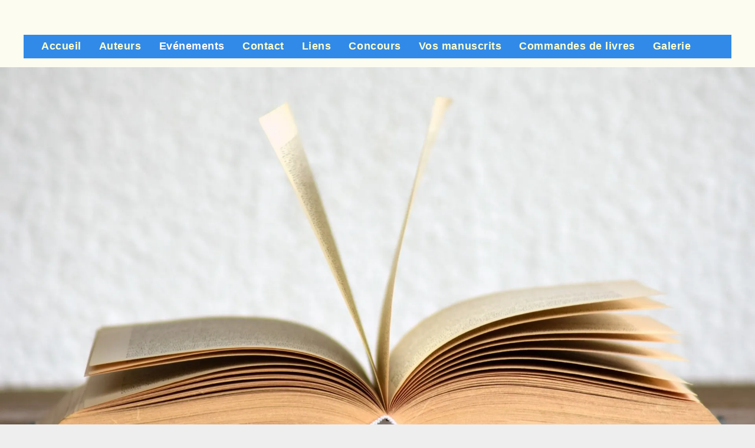

--- FILE ---
content_type: text/html;charset=utf-8
request_url: https://www.editionsdelarive.ch/ev%C3%A9nements
body_size: 16061
content:
<!doctype html >
<html xmlns="http://www.w3.org/1999/xhtml" lang="fr"
      class="">
<head>
    <meta charset="utf-8">
    




































<script type="text/javascript">
    window._currentDevice = 'desktop';
    window.Parameters = window.Parameters || {
        HomeUrl: 'https://www.editionsdelarive.ch/',
        AccountUUID: 'a1a63c7eab9e45a084018b1f9899c82f',
        SystemID: 'EU_PRODUCTION',
        SiteAlias: 'aa8918cc474241798a8a82539089004b',
        SiteType: atob('RFVEQU9ORQ=='),
        PublicationDate: 'Sun Jan 04 08:09:55 UTC 2026',
        ExternalUid: '00v6900003Wo4Rd',
        IsSiteMultilingual: false,
        InitialPostAlias: '',
        InitialPostPageUuid: '',
        InitialDynamicItem: '',
        DynamicPageInfo: {
            isDynamicPage: false,
            base64JsonRowData: 'null',
        },
        InitialPageAlias: 'evénements',
        InitialPageUuid: 'edc79534d6d8443c8c8c0ad02d93aaa7',
        InitialPageId: '32027542',
        InitialEncodedPageAlias: 'ZXbDqW5lbWVudHM=',
        InitialHeaderUuid: 'e0f2164b2dbd450e99f33e76217fc7c9',
        CurrentPageUrl: '',
        IsCurrentHomePage: false,
        AllowAjax: false,
        AfterAjaxCommand: null,
        HomeLinkText: 'Back To Home',
        UseGalleryModule: false,
        CurrentThemeName: 'Layout Theme',
        ThemeVersion: '500000',
        DefaultPageAlias: '',
        RemoveDID: true,
        WidgetStyleID: null,
        IsHeaderFixed: false,
        IsHeaderSkinny: false,
        IsBfs: true,
        StorePageAlias: 'null',
        StorePagesUrls: 'e30=',
        IsNewStore: 'false',
        StorePath: '',
        StoreId: 'null',
        StoreVersion: 0,
        StoreBaseUrl: '',
        StoreCleanUrl: true,
        StoreDisableScrolling: true,
        IsStoreSuspended: false,
        HasCustomDomain: true,
        SimpleSite: false,
        showCookieNotification: false,
        cookiesNotificationMarkup: 'null',
        translatedPageUrl: '',
        isFastMigrationSite: false,
        sidebarPosition: 'LEFT',
        currentLanguage: 'fr',
        currentLocale: 'fr',
        NavItems: '{}',
        errors: {
            general: 'There was an error connecting to the page.<br/> Make sure you are not offline.',
            password: 'Incorrect name/password combination',
            tryAgain: 'Try again'
        },
        NavigationAreaParams: {
            ShowBackToHomeOnInnerPages: true,
            NavbarSize: 4,
            NavbarLiveHomePage: 'https://www.editionsdelarive.ch/',
            BlockContainerSelector: '.dmBody',
            NavbarSelector: '#dmNav:has(a)',
            SubNavbarSelector: '#subnav_main'
        },
        hasCustomCode: true,
        planID: '1741',
        customTemplateId: 'null',
        siteTemplateId: 'null',
        productId: 'DM_DIRECT',
        disableTracking: false,
        pageType: 'FROM_SCRATCH',
        isRuntimeServer: true,
        isInEditor: false,
        hasNativeStore: false,
        defaultLang: 'fr',
        hamburgerMigration: null,
        isFlexSite: false
    };

    window.Parameters.LayoutID = {};
    window.Parameters.LayoutID[window._currentDevice] = 6;
    window.Parameters.LayoutVariationID = {};
    window.Parameters.LayoutVariationID[window._currentDevice] = 5;
</script>





















<!-- Injecting site-wide to the head -->




<!-- End Injecting site-wide to the head -->

<!-- Inject secured cdn script -->


<!-- ========= Meta Tags ========= -->
<!-- PWA settings -->
<script>
    function toHash(str) {
        var hash = 5381, i = str.length;
        while (i) {
            hash = hash * 33 ^ str.charCodeAt(--i)
        }
        return hash >>> 0
    }
</script>
<script>
    (function (global) {
    //const cacheKey = global.cacheKey;
    const isOffline = 'onLine' in navigator && navigator.onLine === false;
    const hasServiceWorkerSupport = 'serviceWorker' in navigator;
    if (isOffline) {
        console.log('offline mode');
    }
    if (!hasServiceWorkerSupport) {
        console.log('service worker is not supported');
    }
    if (hasServiceWorkerSupport && !isOffline) {
        window.addEventListener('load', function () {
            const serviceWorkerPath = '/runtime-service-worker.js?v=3';
            navigator.serviceWorker
                .register(serviceWorkerPath, { scope: './' })
                .then(
                    function (registration) {
                        // Registration was successful
                        console.log(
                            'ServiceWorker registration successful with scope: ',
                            registration.scope
                        );
                    },
                    function (err) {
                        // registration failed :(
                        console.log('ServiceWorker registration failed: ', err);
                    }
                )
                .catch(function (err) {
                    console.log(err);
                });
        });

        // helper function to refresh the page
        var refreshPage = (function () {
            var refreshing;
            return function () {
                if (refreshing) return;
                // prevent multiple refreshes
                var refreshkey = 'refreshed' + location.href;
                var prevRefresh = localStorage.getItem(refreshkey);
                if (prevRefresh) {
                    localStorage.removeItem(refreshkey);
                    if (Date.now() - prevRefresh < 30000) {
                        return; // dont go into a refresh loop
                    }
                }
                refreshing = true;
                localStorage.setItem(refreshkey, Date.now());
                console.log('refereshing page');
                window.location.reload();
            };
        })();

        function messageServiceWorker(data) {
            return new Promise(function (resolve, reject) {
                if (navigator.serviceWorker.controller) {
                    var worker = navigator.serviceWorker.controller;
                    var messageChannel = new MessageChannel();
                    messageChannel.port1.onmessage = replyHandler;
                    worker.postMessage(data, [messageChannel.port2]);
                    function replyHandler(event) {
                        resolve(event.data);
                    }
                } else {
                    resolve();
                }
            });
        }
    }
})(window);
</script>
<!-- Add manifest -->
<link rel="manifest" href="/manifest.json">
<!-- Tell the browser it's a PWA -->
<meta name="mobile-web-app-capable" content="yes">
<!-- Tell iOS it's a PWA -->
<meta name="apple-mobile-web-app-capable" content="yes">
<!-- End PWA settings -->



<link rel="canonical" href="http://www.editionsdelarive.ch/evénements">

<meta id="view" name="viewport" content="initial-scale=1, minimum-scale=1, maximum-scale=5, viewport-fit=cover">
<meta name="apple-mobile-web-app-capable" content="yes">

<!--Add favorites icons-->

<link rel="apple-touch-icon"
      href="https://de.cdn-website.com/aa8918cc474241798a8a82539089004b/dms3rep/multi/fav+%284%29.png"/>

<link rel="icon" type="image/x-icon" href="https://de.cdn-website.com/aa8918cc474241798a8a82539089004b/site_favicon_16_1724745175129.ico"/>

<!-- End favorite icons -->
<link rel="preconnect" href="https://le-de.cdn-website.com/"/>



<!-- render the required CSS and JS in the head section -->
<script id='d-js-dmapi'>
    window.SystemID = 'EU_PRODUCTION';

    if (!window.dmAPI) {
        window.dmAPI = {
            registerExternalRuntimeComponent: function () {
            },
            getCurrentDeviceType: function () {
                return window._currentDevice;
            },
            runOnReady: (ns, fn) => {
                const safeFn = dmAPI.toSafeFn(fn);
                ns = ns || 'global_' + Math.random().toString(36).slice(2, 11);
                const eventName = 'afterAjax.' + ns;

                if (document.readyState === 'complete') {
                    $.DM.events.off(eventName).on(eventName, safeFn);
                    setTimeout(function () {
                        safeFn({
                            isAjax: false,
                        });
                    }, 0);
                } else {
                    window?.waitForDeferred?.('dmAjax', () => {
                        $.DM.events.off(eventName).on(eventName, safeFn);
                        safeFn({
                            isAjax: false,
                        });
                    });
                }
            },
            toSafeFn: (fn) => {
                if (fn?.safe) {
                    return fn;
                }
                const safeFn = function (...args) {
                    try {
                        return fn?.apply(null, args);
                    } catch (e) {
                        console.log('function failed ' + e.message);
                    }
                };
                safeFn.safe = true;
                return safeFn;
            }
        };
    }

    if (!window.requestIdleCallback) {
        window.requestIdleCallback = function (fn) {
            setTimeout(fn, 0);
        }
    }
</script>

<!-- loadCSS function header.jsp-->






<script id="d-js-load-css">
/**
 * There are a few <link> tags with CSS resource in them that are preloaded in the page
 * in each of those there is a "onload" handler which invokes the loadCSS callback
 * defined here.
 * We are monitoring 3 main CSS files - the runtime, the global and the page.
 * When each load we check to see if we can append them all in a batch. If threre
 * is no page css (which may happen on inner pages) then we do not wait for it
 */
(function () {
  let cssLinks = {};
  function loadCssLink(link) {
    link.onload = null;
    link.rel = "stylesheet";
    link.type = "text/css";
  }
  
    function checkCss() {
      const pageCssLink = document.querySelector("[id*='CssLink']");
      const widgetCssLink = document.querySelector("[id*='widgetCSS']");

        if (cssLinks && cssLinks.runtime && cssLinks.global && (!pageCssLink || cssLinks.page) && (!widgetCssLink || cssLinks.widget)) {
            const storedRuntimeCssLink = cssLinks.runtime;
            const storedPageCssLink = cssLinks.page;
            const storedGlobalCssLink = cssLinks.global;
            const storedWidgetCssLink = cssLinks.widget;

            storedGlobalCssLink.disabled = true;
            loadCssLink(storedGlobalCssLink);

            if (storedPageCssLink) {
                storedPageCssLink.disabled = true;
                loadCssLink(storedPageCssLink);
            }

            if(storedWidgetCssLink) {
                storedWidgetCssLink.disabled = true;
                loadCssLink(storedWidgetCssLink);
            }

            storedRuntimeCssLink.disabled = true;
            loadCssLink(storedRuntimeCssLink);

            requestAnimationFrame(() => {
                setTimeout(() => {
                    storedRuntimeCssLink.disabled = false;
                    storedGlobalCssLink.disabled = false;
                    if (storedPageCssLink) {
                      storedPageCssLink.disabled = false;
                    }
                    if (storedWidgetCssLink) {
                      storedWidgetCssLink.disabled = false;
                    }
                    // (SUP-4179) Clear the accumulated cssLinks only when we're
                    // sure that the document has finished loading and the document 
                    // has been parsed.
                    if(document.readyState === 'interactive') {
                      cssLinks = null;
                    }
                }, 0);
            });
        }
    }
  

  function loadCSS(link) {
    try {
      var urlParams = new URLSearchParams(window.location.search);
      var noCSS = !!urlParams.get("nocss");
      var cssTimeout = urlParams.get("cssTimeout") || 0;

      if (noCSS) {
        return;
      }
      if (link.href && link.href.includes("d-css-runtime")) {
        cssLinks.runtime = link;
        checkCss();
      } else if (link.id === "siteGlobalCss") {
        cssLinks.global = link;
        checkCss();
      } 
      
      else if (link.id && link.id.includes("CssLink")) {
        cssLinks.page = link;
        checkCss();
      } else if (link.id && link.id.includes("widgetCSS")) {
        cssLinks.widget = link;
        checkCss();
      }
      
      else {
        requestIdleCallback(function () {
          window.setTimeout(function () {
            loadCssLink(link);
          }, parseInt(cssTimeout, 10));
        });
      }
    } catch (e) {
      throw e
    }
  }
  window.loadCSS = window.loadCSS || loadCSS;
})();
</script>



<script data-role="deferred-init" type="text/javascript">
    /* usage: window.getDeferred(<deferred name>).resolve() or window.getDeferred(<deferred name>).promise.then(...)*/
    function Def() {
        this.promise = new Promise((function (a, b) {
            this.resolve = a, this.reject = b
        }).bind(this))
    }

    const defs = {};
    window.getDeferred = function (a) {
        return null == defs[a] && (defs[a] = new Def), defs[a]
    }
    window.waitForDeferred = function (b, a, c) {
        let d = window?.getDeferred?.(b);
        d
            ? d.promise.then(a)
            : c && ["complete", "interactive"].includes(document.readyState)
                ? setTimeout(a, 1)
                : c
                    ? document.addEventListener("DOMContentLoaded", a)
                    : console.error(`Deferred  does not exist`);
    };
</script>
<style id="forceCssIncludes">
    /* This file is auto-generated from a `scss` file with the same name */

.videobgwrapper{overflow:hidden;position:absolute;z-index:0;width:100%;height:100%;top:0;left:0;pointer-events:none;border-radius:inherit}.videobgframe{position:absolute;width:101%;height:100%;top:50%;left:50%;transform:translateY(-50%) translateX(-50%);object-fit:fill}#dm video.videobgframe{margin:0}@media (max-width:767px){.dmRoot .dmPhotoGallery.newPhotoGallery:not(.photo-gallery-done){min-height:80vh}}@media (min-width:1025px){.dmRoot .dmPhotoGallery.newPhotoGallery:not(.photo-gallery-done){min-height:45vh}}@media (min-width:768px) and (max-width:1024px){.responsiveTablet .dmPhotoGallery.newPhotoGallery:not(.photo-gallery-done){min-height:45vh}}#dm [data-show-on-page-only]{display:none!important}#dmRoot div.stickyHeaderFix div.site_content{margin-top:0!important}#dmRoot div.stickyHeaderFix div.hamburger-header-container{position:relative}
    

</style>
<style id="cssVariables" type="text/css">
    :root {
  --color_1: rgba(252, 252, 241, 1);
  --color_2: rgba(6, 56, 107, 1);
  --color_3: rgba(17, 17, 17, 1);
  --color_4: rgba(35, 35, 35, 1);
  --color_5: rgba(255, 255, 254, 1);
  --color_6: rgba(255, 255, 204, 1);
  --color_7: rgba(255, 255, 255, 1);
  --color_8: rgba(231, 254, 246, 1);
}
</style>























<!-- Google Fonts Include -->













<!-- loadCSS function fonts.jsp-->



<link type="text/css" rel="stylesheet" href="https://de.cdn-website.com/fonts/css2?family=Figtree:wght@300..900&family=Muli:wght@200;300;400;600;700;800;900&family=Roboto:wght@100;300;400;500;700;900&family=Lato:wght@100;300;400;700;900&family=Oswald:wght@200..700&family=Source+Sans+Pro:wght@200;300;400;600;700;900&amp;subset=latin-ext&amp;display=swap"  />





<!-- RT CSS Include d-css-runtime-desktop-one-package-structured-global-->
<link rel="stylesheet" type="text/css" href="https://static.cdn-website.com/mnlt/production/6102/_dm/s/rt/dist/css/d-css-runtime-desktop-one-package-structured-global.min.css" />

<!-- End of RT CSS Include -->

<link type="text/css" rel="stylesheet" href="https://de.cdn-website.com/WIDGET_CSS/1c62d559e4ffb4e9f7f1f0bfd08e4553.css" id="widgetCSS" />

<!-- Support `img` size attributes -->
<style>img[width][height] {
  height: auto;
}</style>

<!-- Support showing sticky element on page only -->
<style>
  body[data-page-alias="evénements"] #dm [data-show-on-page-only="evénements"] {
    display: block !important;
  }
</style>

<!-- This is populated in Ajax navigation -->
<style id="pageAdditionalWidgetsCss" type="text/css">
</style>




<!-- Site CSS -->
<link type="text/css" rel="stylesheet" href="https://de.cdn-website.com/aa8918cc474241798a8a82539089004b/files/aa8918cc474241798a8a82539089004b_1.min.css?v=142" id="siteGlobalCss" />



<style id="customWidgetStyle" type="text/css">
    
</style>
<style id="innerPagesStyle" type="text/css">
    
</style>


<style
        id="additionalGlobalCss" type="text/css"
>
</style>

<style id="pagestyle" type="text/css">
    *#dm *.dmBody a.span.textonly { color:var(--color_3) !important; }

*#dm *.dmBody div.dmform-error { font-style:normal !important; }

*#dm *.dmBody div.dmforminput textarea { font-style:italic !important; }

*#dm *.dmBody div.dmforminput *.fileUploadLink { font-style:italic !important; }

*#dm *.dmBody div.checkboxwrapper span { font-style:italic !important; }

*#dm *.dmBody div.radiowrapper span { font-style:italic !important; }

*#dm *.dmBody nav.u_1112353738 { color:white !important; }

*#dm *.dmBody div.u_1790579135 {
  background-repeat:no-repeat !important;
  background-image:url(https://le-de.cdn-website.com/md/pexels/dms3rep/multi/opt/pexels-photo-415071-2880w.jpeg) !important;
  background-size:cover !important;
}

</style>

<style id="pagestyleDevice" type="text/css">
    *#dm *.d-page-1716942098 DIV.dmInner
{
	background-repeat:no-repeat !important;
	background-size:cover !important;
	background-attachment:fixed !important;
	background-position:50% 50% !important;
}
*#dm *.d-page-1716942098 DIV#dmSlideRightNavRight
{
	background-repeat:no-repeat !important;
	background-image:none !important;
	background-size:cover !important;
	background-attachment:fixed !important;
	background-position:50% 50% !important;
}
*#dm *.dmBody div.u_1790579135
{
	background-position:50% 100% !important;
	margin-left:0px !important;
	padding-top:300px !important;
	padding-left:40px !important;
	padding-bottom:300px !important;
	margin-top:0px !important;
	margin-bottom:0px !important;
	margin-right:0px !important;
	padding-right:40px !important;
	width:auto !important;
}
*#dm *.dmBody div.u_1577531589
{
	float:none !important;
	top:0px !important;
	left:0 !important;
	width:calc(100% - 0px) !important;
	position:relative !important;
	height:auto !important;
	padding-top:2px !important;
	padding-left:0px !important;
	padding-bottom:2px !important;
	min-height:auto !important;
	margin-right:auto !important;
	margin-left:auto !important;
	max-width:100% !important;
	margin-top:16px !important;
	margin-bottom:8px !important;
	padding-right:0px !important;
	min-width:25px !important;
}
*#dm *.dmBody div.u_1559640298
{
	float:none !important;
	top:0px !important;
	left:0 !important;
	width:calc(100% - 0px) !important;
	position:relative !important;
	height:auto !important;
	padding-top:2px !important;
	padding-left:0px !important;
	padding-bottom:2px !important;
	min-height:auto !important;
	margin-right:auto !important;
	margin-left:auto !important;
	max-width:100% !important;
	margin-top:15px !important;
	margin-bottom:8px !important;
	padding-right:0px !important;
	min-width:25px !important;
}
*#dm *.dmBody div.u_1523418581
{
	float:none !important;
	top:0px !important;
	left:0 !important;
	width:calc(100% - 0px) !important;
	position:relative !important;
	height:auto !important;
	padding-top:2px !important;
	padding-left:0px !important;
	padding-bottom:2px !important;
	min-height:auto !important;
	margin-right:auto !important;
	margin-left:auto !important;
	max-width:100% !important;
	margin-top:16px !important;
	margin-bottom:8px !important;
	padding-right:0px !important;
	min-width:25px !important;
}
*#dm *.dmBody div.u_1800424313
{
	float:none !important;
	top:0px !important;
	left:0 !important;
	width:calc(100% - 0px) !important;
	position:relative !important;
	height:auto !important;
	padding-top:2px !important;
	padding-left:0px !important;
	padding-bottom:2px !important;
	min-height:auto !important;
	margin-right:auto !important;
	margin-left:auto !important;
	max-width:100% !important;
	margin-top:16px !important;
	margin-bottom:8px !important;
	padding-right:0px !important;
	min-width:25px !important;
}
*#dm *.dmBody div.u_1631756107
{
	float:none !important;
	top:0px !important;
	left:0 !important;
	width:calc(100% - 0px) !important;
	position:relative !important;
	height:auto !important;
	padding-top:2px !important;
	padding-left:0px !important;
	padding-bottom:2px !important;
	min-height:auto !important;
	margin-right:auto !important;
	margin-left:auto !important;
	max-width:100% !important;
	margin-top:14px !important;
	margin-bottom:8px !important;
	padding-right:0px !important;
	min-width:25px !important;
}
*#dm *.dmBody div.u_1039989484
{
	float:none !important;
	top:0px !important;
	left:0 !important;
	width:100% !important;
	position:relative !important;
	height:auto !important;
	padding-top:2px !important;
	padding-left:0px !important;
	padding-bottom:2px !important;
	min-height:auto !important;
	margin-right:auto !important;
	margin-left:auto !important;
	max-width:100% !important;
	margin-top:0 !important;
	margin-bottom:0 !important;
	padding-right:0px !important;
	min-width:0 !important;
}
*#dm *.dmBody div.u_1467051407
{
	float:none !important;
	top:0px !important;
	left:0 !important;
	width:100% !important;
	position:relative !important;
	height:auto !important;
	padding-top:2px !important;
	padding-left:0px !important;
	padding-bottom:2px !important;
	min-height:auto !important;
	margin-right:auto !important;
	margin-left:auto !important;
	max-width:100% !important;
	margin-top:0 !important;
	margin-bottom:0 !important;
	padding-right:0px !important;
	min-width:0 !important;
}
*#dm *.dmBody div.u_1083308407
{
	float:none !important;
	top:0px !important;
	left:0 !important;
	width:100% !important;
	position:relative !important;
	height:auto !important;
	padding-top:2px !important;
	padding-left:0px !important;
	padding-bottom:2px !important;
	min-height:auto !important;
	margin-right:auto !important;
	margin-left:auto !important;
	max-width:100% !important;
	margin-top:0 !important;
	margin-bottom:0 !important;
	padding-right:0px !important;
	min-width:0 !important;
}

</style>

<!-- Flex Sections CSS -->







<style id="globalFontSizeStyle" type="text/css">
    .font-size-30, .size-30, .size-30 > font { font-size: 30px !important; }.font-size-14, .size-14, .size-14 > font { font-size: 14px !important; }
</style>
<style id="pageFontSizeStyle" type="text/css">
</style>




<style id="hideAnimFix">
  .dmDesktopBody:not(.editGrid) [data-anim-desktop]:not([data-anim-desktop='none']), .dmDesktopBody:not(.editGrid) [data-anim-extended] {
    visibility: hidden;
  }

  .dmDesktopBody:not(.editGrid) .dmNewParagraph[data-anim-desktop]:not([data-anim-desktop='none']), .dmDesktopBody:not(.editGrid) .dmNewParagraph[data-anim-extended] {
    visibility: hidden !important;
  }


  #dmRoot:not(.editGrid) .flex-element [data-anim-extended] {
    visibility: hidden;
  }

</style>




<style id="fontFallbacks">
    @font-face {
  font-family: "Figtree Fallback";
  src: local('Arial');
  ascent-override: 93.6018%;
  descent-override: 24.632%;
  size-adjust: 101.4938%;
  line-gap-override: 0%;
 }@font-face {
  font-family: "Roboto Fallback";
  src: local('Arial');
  ascent-override: 92.6709%;
  descent-override: 24.3871%;
  size-adjust: 100.1106%;
  line-gap-override: 0%;
 }@font-face {
  font-family: "Lato Fallback";
  src: local('Arial');
  ascent-override: 101.3181%;
  descent-override: 21.865%;
  size-adjust: 97.4159%;
  line-gap-override: 0%;
 }@font-face {
  font-family: "Helvetica Fallback";
  src: local('Arial');
  ascent-override: 77.002%;
  descent-override: 22.998%;
  line-gap-override: 0%;
 }@font-face {
  font-family: "Arial Fallback";
  src: local('Arial');
  line-gap-override: 0%;
 }@font-face {
  font-family: "Oswald Fallback";
  src: local('Arial');
  ascent-override: 145.0682%;
  descent-override: 35.1423%;
  size-adjust: 82.2372%;
  line-gap-override: 0%;
 }
</style>


<!-- End render the required css and JS in the head section -->








<meta property="og:type" content="website">
<meta property="og:url" content="http://www.editionsdelarive.ch/evénements">

  <title>
    Evénements - éditions de la rive
  </title>

  <meta name="siteType" value="{{AdDirectionProductName}}"/>

  <meta name="twitter:card" content="summary"/>
  <meta name="twitter:title" content="Evénements - éditions de la rive"/>
  <meta property="og:title" content="Evénements - éditions de la rive"/>




<!-- SYS- RVVfUFJPRFVDVElPTg== -->
</head>





















<body id="dmRoot" data-page-alias="evénements"  class="dmRoot dmDesktopBody fix-mobile-scrolling addCanvasBorder dmResellerSite dmLargeBody responsiveTablet "
      style="padding:0;margin:0;"
      
    >
















<!-- ========= Site Content ========= -->
<div id="dm" class='dmwr'>
    
    <div class="dm_wrapper standard-var5 widgetStyle-3 standard">
         <div dmwrapped="true" id="1901957768" class="dm-home-page" themewaschanged="true" desktop-global-classes="" tablet-global-classes="" mobile-global-classes=""> <div dmtemplateid="Hamburger" data-responsive-name="ResponsiveDesktopTopTabletHamburger" class="runtime-module-container dm-bfs dm-layout-sec hasAnimations rows-1200 hide-back-to-top hamburger-reverse dmPageBody d-page-1716942098 inputs-css-clean dmFreeHeader" id="dm-outer-wrapper" data-page-class="1716942098" data-soch="true" data-background-parallax-selector=".dmHomeSection1, .dmSectionParallex"> <div id="dmStyle_outerContainer" class="dmOuter"> <div id="dmStyle_innerContainer" class="dmInner"> <div class="dmLayoutWrapper standard-var dmStandardDesktop"> <div id="site_content"> <div class="p_hfcontainer showOnMedium"> <div id="hamburger-drawer" class="hamburger-drawer layout-drawer" layout="e9d510f4eb904e939c2be8efaf777e6e===header" data-origin="side-reverse"> <div class="u_1871976635 dmRespRow" style="text-align: center;" id="1871976635"> <div class="dmRespColsWrapper" id="1382824429"> <div class="u_1123735330 dmRespCol small-12 medium-12 large-12 empty-column" id="1123735330"></div> 
</div> 
</div> 
 <div class="u_1316612121 dmRespRow middleDrawerRow" style="text-align: center;" id="1316612121"> <div class="dmRespColsWrapper" id="1433033631"> <div class="dmRespCol small-12 u_1809648640 medium-12 large-12" id="1809648640"> <nav class="u_1223824864 effect-text-color unifiednav_vertical main-navigation unifiednav dmLinksMenu" role="navigation" layout-main="vertical_nav_layout_1" layout-sub="" data-show-vertical-sub-items="HOVER" id="1223824864" dmle_extension="onelinksmenu" data-element-type="onelinksmenu" alt="" data-nav-structure="VERTICAL" wr="true" icon="true" surround="true" adwords="" navigation-id="unifiedNav"> <ul role="menubar" class="unifiednav__container  " data-auto="navigation-pages"> <li role="menuitem" class=" unifiednav__item-wrap " data-auto="more-pages" data-depth="0"> <a href="/" class="unifiednav__item  dmUDNavigationItem_010101588007  " target="" data-target-page-alias=""> <span class="nav-item-text " data-link-text="Accueil" data-auto="page-text-style">Accueil<span class="icon icon-angle-down"></span> 
</span> 
</a> 
</li> 
 <li role="menuitem" class=" unifiednav__item-wrap " data-auto="more-pages" data-depth="0"> <a href="/auteurs" class="unifiednav__item  dmUDNavigationItem_010101249370  " target="" data-target-page-alias=""> <span class="nav-item-text " data-link-text="Auteurs" data-auto="page-text-style">Auteurs<span class="icon icon-angle-down"></span> 
</span> 
</a> 
</li> 
 <li role="menuitem" class=" unifiednav__item-wrap " data-auto="more-pages" data-depth="0"> <a href="/evénements" class="unifiednav__item  dmNavItemSelected  dmUDNavigationItem_010101729481  " target="" data-target-page-alias="" aria-current="page" data-auto="selected-page"> <span class="nav-item-text " data-link-text="Evénements" data-auto="page-text-style">Ev&eacute;nements<span class="icon icon-angle-down"></span> 
</span> 
</a> 
</li> 
 <li role="menuitem" class=" unifiednav__item-wrap " data-auto="more-pages" data-depth="0"> <a href="/contact" class="unifiednav__item  dmUDNavigationItem_010101829005  " target="" data-target-page-alias=""> <span class="nav-item-text " data-link-text="Contact" data-auto="page-text-style">Contact<span class="icon icon-angle-down"></span> 
</span> 
</a> 
</li> 
 <li role="menuitem" class=" unifiednav__item-wrap " data-auto="more-pages" data-depth="0"> <a href="/liens" class="unifiednav__item  dmUDNavigationItem_010101815394  " target="" data-target-page-alias=""> <span class="nav-item-text " data-link-text="Liens" data-auto="page-text-style">Liens<span class="icon icon-angle-down"></span> 
</span> 
</a> 
</li> 
 <li role="menuitem" class=" unifiednav__item-wrap " data-auto="more-pages" data-depth="0"> <a href="/concours" class="unifiednav__item  dmUDNavigationItem_010101924693  " target="" data-target-page-alias=""> <span class="nav-item-text " data-link-text="Concours" data-auto="page-text-style">Concours<span class="icon icon-angle-down"></span> 
</span> 
</a> 
</li> 
 <li role="menuitem" class=" unifiednav__item-wrap " data-auto="more-pages" data-depth="0"> <a href="/vos-manuscrits" class="unifiednav__item  dmUDNavigationItem_010101933947  " target="" data-target-page-alias=""> <span class="nav-item-text " data-link-text="Vos manuscrits" data-auto="page-text-style">Vos manuscrits<span class="icon icon-angle-down"></span> 
</span> 
</a> 
</li> 
 <li role="menuitem" class=" unifiednav__item-wrap " data-auto="more-pages" data-depth="0"> <a href="/commandes-de-livres" class="unifiednav__item  dmUDNavigationItem_010101732264  " target="" data-target-page-alias=""> <span class="nav-item-text " data-link-text="Commandes de livres" data-auto="page-text-style">Commandes de livres<span class="icon icon-angle-down"></span> 
</span> 
</a> 
</li> 
 <li role="menuitem" class=" unifiednav__item-wrap " data-auto="more-pages" data-depth="0"> <a href="/galerie" class="unifiednav__item  dmUDNavigationItem_010101628560  " target="" data-target-page-alias=""> <span class="nav-item-text " data-link-text="Galerie" data-auto="page-text-style">Galerie<span class="icon icon-angle-down"></span> 
</span> 
</a> 
</li> 
</ul> 
</nav> 
</div> 
</div> 
</div> 
 <div class="dmRespRow u_1765910395" style="text-align: center;" id="1765910395"> <div class="dmRespColsWrapper" id="1696753250"> <div class="u_1871850021 dmRespCol small-12 medium-12 large-12" id="1871850021"> <div data-element-type="spacer" class="dmSpacer u_1952274473" id="1952274473"></div> 
</div> 
</div> 
</div> 
</div> 
 <div class="layout-drawer-overlay" id="layout-drawer-overlay"></div> 
</div> 
 <div class="site_content"> <div id="hamburger-header-container" class="showOnMedium hamburger-header-container p_hfcontainer"> <div id="hamburger-header" class="hamburger-header p_hfcontainer" layout="44dc38f951e9489490b055748e10ba9f===header"> <div class="u_1976198127 dmRespRow fullBleedChanged fullBleedMode" style="text-align: center;" id="1976198127"> <div class="dmRespColsWrapper" id="1668147588"> <div class="dmRespCol small-12 u_1570152601 medium-12 large-12 content-removed" id="1570152601"> <div class="u_1805691610 dmNewParagraph" data-element-type="paragraph" data-version="5" id="1805691610"><p class="m-size-24 size-30"><a href="/" runtime_url="/" type="page" class="font-size-30 m-font-size-24" style="display: initial; font-weight: bold; text-decoration: none;">Concours Polar de la Rive</a></p><p class="m-size-24 size-30"><a href="/" runtime_url="/" type="page" class="m-font-size-24 font-size-30" style="display: initial; font-weight: bold; color: rgb(51, 138, 231); text-decoration: none;">R&egrave;glement sous &quot;Concours&quot;</a></p></div> 
</div> 
</div> 
</div> 
</div> 
</div> 
 <button class="showOnMedium layout-drawer-hamburger hamburger-on-header" id="layout-drawer-hamburger" aria-label="menu" aria-controls="hamburger-drawer" aria-expanded="false"> <span class="hamburger__slice"></span> 
 <span class="hamburger__slice"></span> 
 <span class="hamburger__slice"></span> 
</button> 
 <div class="dmHeaderContainer fHeader d-header-wrapper showOnLarge"> <div id="hcontainer" class="u_hcontainer dmHeader p_hfcontainer" freeheader="true" headerlayout="b58ba5b5703b4cd7b5f5f7951565dc87===horizontal-layout-2" layout="78f5c343822e4eb3aac27f4ad5d13812===header"> <div dm:templateorder="85" class="dmHeaderResp dmHeaderStack noSwitch" id="1709005236"> <div class="dmRespRow u_1705268417 fullBleedChanged fullBleedMode" id="1705268417"> <div class="dmRespColsWrapper" id="1499021129"> <div class="u_1721326023 dmRespCol small-12 medium-12 large-12" id="1721326023"> <nav class="u_1828472656 effect-text-color main-navigation unifiednav dmLinksMenu" role="navigation" layout-main="horizontal_nav_layout_2" layout-sub="submenu_horizontal_2" data-show-vertical-sub-items="HOVER" id="1828472656" dmle_extension="onelinksmenu" data-element-type="onelinksmenu" data-logo-src="" alt="" data-nav-structure="HORIZONTAL" wr="true" icon="true" surround="true" adwords="" navigation-id="unifiedNav"> <ul role="menubar" class="unifiednav__container  " data-auto="navigation-pages"> <li role="menuitem" class=" unifiednav__item-wrap " data-auto="more-pages" data-depth="0"> <a href="/" class="unifiednav__item  dmUDNavigationItem_010101588007  " target="" data-target-page-alias=""> <span class="nav-item-text " data-link-text="Accueil" data-auto="page-text-style">Accueil<span class="icon icon-angle-down"></span> 
</span> 
</a> 
</li> 
 <li role="menuitem" class=" unifiednav__item-wrap " data-auto="more-pages" data-depth="0"> <a href="/auteurs" class="unifiednav__item  dmUDNavigationItem_010101249370  " target="" data-target-page-alias=""> <span class="nav-item-text " data-link-text="Auteurs" data-auto="page-text-style">Auteurs<span class="icon icon-angle-down"></span> 
</span> 
</a> 
</li> 
 <li role="menuitem" class=" unifiednav__item-wrap " data-auto="more-pages" data-depth="0"> <a href="/evénements" class="unifiednav__item  dmNavItemSelected  dmUDNavigationItem_010101729481  " target="" data-target-page-alias="" aria-current="page" data-auto="selected-page"> <span class="nav-item-text " data-link-text="Evénements" data-auto="page-text-style">Ev&eacute;nements<span class="icon icon-angle-down"></span> 
</span> 
</a> 
</li> 
 <li role="menuitem" class=" unifiednav__item-wrap " data-auto="more-pages" data-depth="0"> <a href="/contact" class="unifiednav__item  dmUDNavigationItem_010101829005  " target="" data-target-page-alias=""> <span class="nav-item-text " data-link-text="Contact" data-auto="page-text-style">Contact<span class="icon icon-angle-down"></span> 
</span> 
</a> 
</li> 
 <li role="menuitem" class=" unifiednav__item-wrap " data-auto="more-pages" data-depth="0"> <a href="/liens" class="unifiednav__item  dmUDNavigationItem_010101815394  " target="" data-target-page-alias=""> <span class="nav-item-text " data-link-text="Liens" data-auto="page-text-style">Liens<span class="icon icon-angle-down"></span> 
</span> 
</a> 
</li> 
 <li role="menuitem" class=" unifiednav__item-wrap " data-auto="more-pages" data-depth="0"> <a href="/concours" class="unifiednav__item  dmUDNavigationItem_010101924693  " target="" data-target-page-alias=""> <span class="nav-item-text " data-link-text="Concours" data-auto="page-text-style">Concours<span class="icon icon-angle-down"></span> 
</span> 
</a> 
</li> 
 <li role="menuitem" class=" unifiednav__item-wrap " data-auto="more-pages" data-depth="0"> <a href="/vos-manuscrits" class="unifiednav__item  dmUDNavigationItem_010101933947  " target="" data-target-page-alias=""> <span class="nav-item-text " data-link-text="Vos manuscrits" data-auto="page-text-style">Vos manuscrits<span class="icon icon-angle-down"></span> 
</span> 
</a> 
</li> 
 <li role="menuitem" class=" unifiednav__item-wrap " data-auto="more-pages" data-depth="0"> <a href="/commandes-de-livres" class="unifiednav__item  dmUDNavigationItem_010101732264  " target="" data-target-page-alias=""> <span class="nav-item-text " data-link-text="Commandes de livres" data-auto="page-text-style">Commandes de livres<span class="icon icon-angle-down"></span> 
</span> 
</a> 
</li> 
 <li role="menuitem" class=" unifiednav__item-wrap " data-auto="more-pages" data-depth="0"> <a href="/galerie" class="unifiednav__item  dmUDNavigationItem_010101628560  " target="" data-target-page-alias=""> <span class="nav-item-text " data-link-text="Galerie" data-auto="page-text-style">Galerie<span class="icon icon-angle-down"></span> 
</span> 
</a> 
</li> 
</ul> 
</nav> 
</div> 
</div> 
</div> 
</div> 
</div> 
</div> 
 <div dmwrapped="true" id="dmFirstContainer" class="dmBody u_dmStyle_template_evénements dm-home-page" themewaschanged="true" desktop-global-classes="" tablet-global-classes="" mobile-global-classes=""> <div id="allWrapper" class="allWrapper"><!-- navigation placeholders --> <div id="dm_content" class="dmContent" role="main"> <div dm:templateorder="170" class="dmHomeRespTmpl mainBorder dmRespRowsWrapper dmFullRowRespTmpl" id="1716942098"> <div class="dmRespRow u_1790579135" id="1790579135"> <div class="dmRespColsWrapper" id="1135673863"> <div class="dmRespCol empty-column large-12 medium-12 small-12" id="1245752672"></div> 
</div> 
</div> 
 <div class="dmRespRow" id="1041098910"> <div class="dmRespColsWrapper" id="1231024799"> <div class="dmRespCol large-12 medium-12 small-12" id="1382598318"> <div class="dmNewParagraph" data-element-type="paragraph" data-version="5" id="1550665718"> <h1><span style="color: rgb(6, 56, 107); display: unset;">Ev&eacute;nements</span></h1> 
</div> 
 <div class="dmNewParagraph u_1467051407" data-element-type="paragraph" data-version="5" id="1467051407" style="text-align: left; display: block;"><p><span style="display: unset;">5 au 7 juillet 2025 Salon du Livre Gen&egrave;ve.</span></p></div> 
 <div class="dmNewParagraph u_1083308407" data-element-type="paragraph" data-version="5" id="1083308407" data-styletopreserve="{"background-image":""}"><p><span style="display: unset;">5 et 6 avril 2025 Salon Livres &amp; Patrimoines Evian</span></p></div> 
 <div class="dmNewParagraph u_1039989484" data-element-type="paragraph" data-version="5" id="1039989484" style="text-align: left; display: block;"><p><span style="display: unset;">19 au 23 mars 2025 Salon du Livre.</span></p></div> 
 <div class="dmNewParagraph" data-element-type="paragraph" data-version="5" id="1954830494"><p><span style="font-style: normal; display: unset;">06 et 07.04.24 7e Salon Livres &amp; Patrimoines &agrave; Evian, pr&eacute;sence, d&eacute;sicaces et conf&eacute;rence. https://www.salons-bo2.com/salons-du-livre</span></p></div> 
 <div class="dmNewParagraph" data-element-type="paragraph" data-version="5" id="1924622039"><p class="text-align-left"><span style="display: initial;">6 au 10.03.24 Salon du Livre, Gen&egrave;ve, pr&eacute;sence et d&eacute;dicaces de l'auteur Christian Dick, sur les stands de l'Association vaudoise des Ecrivains, de&nbsp; &nbsp; &nbsp; Polar Suisse et de l'&eacute;diteur Encre fra&icirc;che pour ses vingt ans de publication.<br/></span></p><p class="text-align-left"><a href="https://programme.salondulivre.ch/fr/programme-rencontres/65c478d68e1ab326673feeca" runtime_url="https://programme.salondulivre.ch/fr/programme-rencontres/65c478d68e1ab326673feeca" type="url" style="display: initial;">https://programme.salondulivre.ch/fr/programme-rencontres/65c478d68e1ab326673feeca</a><span style="display: initial;">.</span></p></div> 
 <div class="u_1577531589 dmNewParagraph" data-element-type="paragraph" data-version="5" id="1577531589"><p><span style="display: unset;">14.12.23 Myst&egrave;re et L&eacute;man, table ronde des Soir&eacute;es de l'Avent &agrave; la biblioth&egrave;que communale de Bourg-en-Lavaux.</span></p><p><span style="display: unset;">Emmanuelle Robert, Christophe Barraud et Christian Dick pr&eacute;sentent et d&eacute;dicacent leurs ouvrages.</span></p></div> 
 <div class="u_1559640298 dmNewParagraph" data-element-type="paragraph" data-version="5" id="1559640298"><p><span style="display: unset;">03.12.23 Cully Bazar, Christophe Barraud et Christian Dick pr&eacute;sentent et d&eacute;dicacent leurs ouvrages.</span></p></div> 
 <div class="dmNewParagraph" data-element-type="paragraph" data-version="5" id="1887901456"><p><span style="display: unset;">18 et 19.11.23 Alterfictions, Christophe Barraud et Christian Dick pr&eacute;sentent et d&eacute;dicacent leurs ouvrages.</span></p></div> 
 <div class="dmNewParagraph" data-element-type="paragraph" data-version="5" id="1771591392"><p><span style="display: unset;">11.11.23 Salon des Petits Editeurs</span></p><p><span style="display: unset;">Pr&eacute;sence, animations, d&eacute;dicaces</span></p><p><span style="display: unset;">Christophe Barraud et Christian Dick.</span></p></div> 
 <div class="u_1523418581 dmNewParagraph" data-element-type="paragraph" data-version="5" id="1523418581"><p><span style="display: unset;">09.11.23 Christophe Barraud participe &agrave; une table ronde au Sidewalk Caf&eacute;, dont le sujet est les sports improbables.</span></p><p><br/></p><p><span style="display: unset;">03.11.23 Christophe Barraud d&eacute;dicace La T&ecirc;te hors de l'Eau chez Payot Vevey.</span></p><p><br/></p><p><span style="display: unset;">19.10.23 Christian Dick d&eacute;dicace ses ouvrages au Comptoir de la Veveyse.</span></p><p><br/></p><p><span style="display: unset;">10.10.23 Conf&eacute;rence de Christian Dick &agrave; Thonon-les-Bains sur la Via Jacobi, invit&eacute; par les Amis de Compostelle de Haute-Savoie.</span></p><p><br/></p><p><span style="display: unset;">07.10.23 Payot Vevey, Christian dick d&eacute;dicace les Larmes Vagabondes.</span><span style="display: initial;"><span class="ql-cursor">﻿</span></span></p></div> 
 <div class="dmNewParagraph u_1800424313" data-element-type="paragraph" data-version="5" id="1800424313" style="transition: none 0s ease 0s; text-align: left; display: block;"><p><span style="display: initial;">28.08.23 Christian Dick passe au Grand Soir avec M. Fran&ccedil;ois Margot, Abb&eacute;-Pr&eacute;sident de la confr&eacute;rie des Vignerons, M. St&eacute;phane Krebs,&nbsp; &nbsp; &nbsp; &nbsp; &nbsp; &nbsp; &nbsp; &nbsp; &nbsp; commandant des Cent Suisses et le vendangeur masqu&eacute;.</span></p><p><a href="https://www.rts.ch/audio-podcast/2023/audio/christian-dick-larmes-vagabondes-les-disparus-de-la-fevi-ed-de-la-rive-26164613.html" target="_blank" runtime_url="https://www.rts.ch/audio-podcast/2023/audio/christian-dick-larmes-vagabondes-les-disparus-de-la-fevi-ed-de-la-rive-26164613.html" style="display: initial;">https://www.rts.ch/audio-podcast/2023/audio/christian-dick-larmes-vagabondes-les-disparus-de-la-fevi-ed-de-la-rive-26164613.html</a></p><p><span style="display: initial;"><br/></span></p><p><span style="display: initial;">25 au 27.08.23 F&ecirc;te du Livre, St-Pierre-de-Clages</span></p><p><span style="display: initial;">Pr&eacute;sence, animations, d&eacute;dicaces</span></p><p><span style="display: initial;">Reto Steffen, Jean-Luc Borgeat et Christian Dick.</span></p><p><span style="display: initial;"><br/></span></p><p><span class="" style="display: initial;"><span style="display: initial;">05.06.23 Reto Steffen passe &agrave; la RTS dans l'&eacute;mission</span> 
</span><span style="display: initial; font-style: italic;">Le Grand Soir</span><span style="display: initial;">​​​​​​​ de 19 h &agrave; 22 h.</span></p><p><a href="https://www.rts.ch/audio-podcast/2023/audio/reto-steffen-mecanique-du-crime-ed-de-la-rive-26135008.html" target="_blank" runtime_url="https://www.rts.ch/audio-podcast/2023/audio/reto-steffen-mecanique-du-crime-ed-de-la-rive-26135008.html" style="display: initial;">https://www.rts.ch/audio-podcast/2023/audio/reto-steffen-mecanique-du-crime-ed-de-la-rive-26135008.html</a></p><p><span style="display: initial;"><br/></span></p><p><span style="display: initial;">2 au 4.6.23 Lausan'noir</span></p><p><span style="display: initial;">Pr&eacute;sence et d&eacute;dicaces des auteurs Reto Steffen, Jean-Luc Borgeat et Christian Dick.</span></p></div> 
 <div class="u_1631756107 dmNewParagraph" data-element-type="paragraph" data-version="5" id="1631756107"><p><span style="display: initial;">2 au 4.6.23 Lausan'noir : &quot;Autour des Editions de la Rive&quot;, vendredi 14 heures.</span></p><p><span style="display: initial;"><br/></span></p><p><span style="display: initial;">04.12.22.&nbsp; Cully-Bazar, pr&eacute;sence de l'&eacute;diteur avec les auteurs au Caveau des Vignerons, ventes et d&eacute;dicaces.</span></p><p><span style="display: initial;"><br/></span></p><p><span style="display: initial;">26-27.11.22.&nbsp; Livres en F&ecirc;te &agrave; Charmey, pr&eacute;sence de l'&eacute;diteur avec les auteurs, ventes et d&eacute;dicaces.</span></p><p><span style="display: initial;"><br/></span></p><p><span style="display: initial;">08.10.22.&nbsp; Reto Steffen et Jean-Luc Borgeat d&eacute;dicacent leur roman chez Payot Vevey, de 10h &agrave; 12h.</span></p><p><span style="display: initial;"><br/></span></p><p><span style="display: initial;">24.09.22&nbsp; C&eacute;r&eacute;monie de remise des prix du Polar de la Rive</span></p><p><span style="display: initial;">Salle des Mriadoules, Aran, 17h &agrave; 19h.</span></p><p><span style="display: initial;"><br/></span></p><p><span style="display: initial;">02.10.21 Textures, Salon du Livre romand, Fribourg</span></p><p><span style="display: initial;">Pr&eacute;sence de Christian Dick, vente et d&eacute;dicaces.</span></p><p><span style="display: initial;"><br/></span></p><p><span style="display: initial;">28.08.21&nbsp; 28e F&ecirc;te du Livre, St-Pierre-de-Clages, village suisse du livre</span></p><p><span style="display: initial;">Pr&eacute;sence de Christian Dick, vente et d&eacute;dicaces.</span></p></div> 
</div> 
</div> 
</div> 
 <div class="dmRespRow" id="1816312790"> <div class="dmRespColsWrapper" id="1220868580"> <div class="dmRespCol empty-column large-12 medium-12 small-12" id="1458670228"></div> 
</div> 
</div> 
</div> 
</div> 
</div> 
</div> 
 <div class="sticky-widgets-container-global" id="1631457012"> <div class="graphicWidget graphicWidgetV2 graphicWidgetV3 u_1556558926 sticky-desktop-position-bottom-right sticky-mobile-position-bottom-right scrolltotop" data-element-type="graphic" data-widget-type="graphic" id="1556558926"> <a href="#dm" id="1654416326"> <svg xmlns="http://www.w3.org/2000/svg" viewbox="0 0 70 70" id="1739032155" class="svg u_1739032155" data-icon-name="ar-arrow_drop_up"> <polygon points="17.4,45.7 15.1,43.3 35,24.3 54.9,43.3 52.6,45.7 35,28.8 "></polygon> 
</svg> 
</a> 
</div> 
</div> 
 <div class="dmFooterContainer"> <div id="fcontainer" class="u_fcontainer f_hcontainer dmFooter p_hfcontainer"> <div dm:templateorder="250" class="dmFooterResp generalFooter" id="1943048428"> <div class="u_1677117070 dmRespRow" style="text-align: center;" id="1677117070"> <div class="dmRespColsWrapper" id="1102388762"> <div class="dmRespCol small-12 medium-12 large-12 u_1102455784" id="1102455784"> <div class="u_1046205214 dmNewParagraph" data-element-type="paragraph" data-version="5" id="1046205214" style="text-align: left;"><p class="m-text-align-center m-size-20 text-align-center size-30"><a href="/" runtime_url="/" type="page" class="m-font-size-20 font-size-30" m-font-size-set="true" style="font-weight: bold; display: initial; text-decoration: none;"><strong>Concours Polar de la Rive</strong></a></p><p class="m-text-align-center m-size-20 text-align-center size-14"><strong class="m-font-size-20 font-size-14" style="color: rgb(255, 255, 255); font-weight: bold; display: initial; text-decoration: none;" m-font-size-set="true">Un nouveau concours a &eacute;t&eacute; lanc&eacute; depuis septembre 2025, &eacute;ch&eacute;ance 15 mai 2026</strong></p></div> 
</div> 
</div> 
</div> 
 <div class="u_1472398187 dmRespRow" style="text-align: center;" id="1472398187"> <div class="dmRespColsWrapper" id="1508370901"> <div class="dmRespCol small-12 medium-12 large-12 u_1821516696" id="1821516696"> <div class="dmNewParagraph" data-element-type="paragraph" data-version="5" id="1010156226"><p class="text-align-center"><a href="/cookie-fr" runtime_url="/cookie-fr" type="page" style="text-decoration: underline; color: rgb(255, 255, 255); display: unset;">Politique des cookies</a></p><p class="text-align-center"><a href="/sitemap" runtime_url="/sitemap" type="page" style="color: rgb(255, 255, 255); display: unset;">Plan du site</a></p></div> 
</div> 
</div> 
</div> 
</div> 
 <div id="1236746004" dmle_extension="powered_by" data-element-type="powered_by" icon="true" surround="false"></div> 
</div> 
</div> 
</div> 
</div> 
</div> 
</div> 
</div> 
</div> 
</div> 

    </div>
</div>
<!--  Add full CSS and Javascript before the close tag of the body if needed -->
<!-- ========= JS Section ========= -->
<script>
    var isWLR = true;

    window.customWidgetsFunctions = {};
    window.customWidgetsStrings = {};
    window.collections = {};
    window.currentLanguage = "FRENCH"
    window.isSitePreview = false;
</script>
<script type="text/javascript">

    var d_version = "production_6102";
    var build = "2026-01-15T13_48_11";
    window['v' + 'ersion'] = d_version;

    function buildEditorParent() {
        window.isMultiScreen = true;
        window.editorParent = {};
        window.previewParent = {};
        window.assetsCacheQueryParam = "?version=2026-01-15T13_48_11";
        try {
            var _p = window.parent;
            if (_p && _p.document && _p.$ && _p.$.dmfw) {
                window.editorParent = _p;
            } else if (_p.isSitePreview) {
                window.previewParent = _p;
            }
        } catch (e) {

        }
    }

    buildEditorParent();
</script>

<!-- Load jQuery -->
<script type="text/javascript" id='d-js-jquery'
        src="https://static.cdn-website.com/libs/jquery/jquery-3.7.0.min.js"></script>
<!-- End Load jQuery -->
<!-- Injecting site-wide before scripts -->
<!-- End Injecting site-wide to the head -->


<script>
    var _jquery = window.$;

    var jqueryAliases = ['$', 'jquery', 'jQuery'];

    jqueryAliases.forEach((alias) => {
        Object.defineProperty(window, alias, {
            get() {
                return _jquery;
            },
            set() {
                console.warn("Trying to over-write the global jquery object!");
            }
        });
    });
    window.jQuery.migrateMute = true;
</script>
<script>
    window.cookiesNotificationMarkupPreview = 'null';
</script>

<!-- HEAD RT JS Include -->
<script id='d-js-params'>
    window.INSITE = window.INSITE || {};
    window.INSITE.device = "desktop";

    window.rtCommonProps = {};
    rtCommonProps["rt.ajax.ajaxScriptsFix"] =true;
    rtCommonProps["rt.pushnotifs.sslframe.encoded"] = 'aHR0cHM6Ly97c3ViZG9tYWlufS5wdXNoLW5vdGlmcy5jb20=';
    rtCommonProps["runtimecollector.url"] = 'https://rtc.eu-multiscreensite.com';
    rtCommonProps["performance.tabletPreview.removeScroll"] = 'false';
    rtCommonProps["inlineEditGrid.snap"] =true;
    rtCommonProps["popup.insite.cookie.ttl"] = '0.5';
    rtCommonProps["rt.pushnotifs.force.button"] =true;
    rtCommonProps["common.mapbox.token"] = 'pk.eyJ1IjoiZGFubnliMTIzIiwiYSI6ImNqMGljZ256dzAwMDAycXBkdWxwbDgzeXYifQ.Ck5P-0NKPVKAZ6SH98gxxw';
    rtCommonProps["common.mapbox.js.override"] =false;
    rtCommonProps["common.here.appId"] = 'iYvDjIQ2quyEu0rg0hLo';
    rtCommonProps["common.here.appCode"] = '1hcIxLJcbybmtBYTD9Z1UA';
    rtCommonProps["isCoverage.test"] =false;
    rtCommonProps["ecommerce.ecwid.script"] = 'https://app.multiscreenstore.com/script.js';
    rtCommonProps["common.resources.dist.cdn"] =true;
    rtCommonProps["common.build.dist.folder"] = 'production/6102';
    rtCommonProps["common.resources.cdn.host"] = 'https://static.cdn-website.com';
    rtCommonProps["common.resources.folder"] = 'https://static.cdn-website.com/mnlt/production/6102';
    rtCommonProps["feature.flag.runtime.backgroundSlider.preload.slowly"] =true;
    rtCommonProps["feature.flag.runtime.newAnimation.enabled"] =true;
    rtCommonProps["feature.flag.runtime.newAnimation.jitAnimation.enabled"] =true;
    rtCommonProps["feature.flag.sites.google.analytics.gtag"] =true;
    rtCommonProps["feature.flag.runOnReadyNewTask"] =true;
    rtCommonProps["isAutomation.test"] =false;
    rtCommonProps["booking.cal.api.domain"] = 'api.cal.eu';

    
    rtCommonProps['common.mapsProvider'] = 'mapbox';
    
    rtCommonProps['common.mapsProvider.version'] = '0.52.0';
    rtCommonProps['common.geocodeProvider'] = 'mapbox';
    rtCommonProps['server.for.resources'] = '';
    rtCommonProps['feature.flag.lazy.widgets'] = true;
    rtCommonProps['feature.flag.single.wow'] = false;
    rtCommonProps['feature.flag.disallowPopupsInEditor'] = true;
    rtCommonProps['feature.flag.mark.anchors'] = true;
    rtCommonProps['captcha.public.key'] = '6LffcBsUAAAAAMU-MYacU-6QHY4iDtUEYv_Ppwlz';
    rtCommonProps['captcha.invisible.public.key'] = '6LeiWB8UAAAAAHYnVJM7_-7ap6bXCUNGiv7bBPME';
    rtCommonProps["images.sizes.small"] =160;
    rtCommonProps["images.sizes.mobile"] =640;
    rtCommonProps["images.sizes.tablet"] =1280;
    rtCommonProps["images.sizes.desktop"] =1920;
    rtCommonProps["modules.resources.cdn"] =true;
    rtCommonProps["import.images.storage.imageCDN"] = 'https://le-de.cdn-website.com/';
    rtCommonProps["feature.flag.runtime.inp.threshold"] =150;
    rtCommonProps["feature.flag.performance.logs"] =true;
    rtCommonProps["site.widget.form.captcha.type"] = 'g_recaptcha';
    rtCommonProps["friendly.captcha.site.key"] = 'FCMGSQG9GVNMFS8K';
    rtCommonProps["cookiebot.mapbox.consent.category"] = 'marketing';
    // feature flags that's used out of runtime module (in  legacy files)
    rtCommonProps["platform.monolith.personalization.dateTimeCondition.popupMsgAction.moveToclient.enabled"] =true;

    window.rtFlags = {};
    rtFlags["unsuspendEcwidStoreOnRuntime.enabled"] =false;
    rtFlags["scripts.widgetCount.enabled"] =true;
    rtFlags["fnb.animations.tracking.enabled"] =true;
    rtFlags["ecom.ecwidNewUrlStructure.enabled"] = false;
    rtFlags["ecom.ecwid.accountPage.emptyBaseUrl.enabled"] = true;
    rtFlags["ecom.ecwid.pages.links.disable.listeners"] = true;
    rtFlags["ecom.ecwid.storefrontV3.enabled"] = false;
    rtFlags["ecom.ecwid.old.store.fix.facebook.share"] = true;
    rtFlags["feature.flag.photo.gallery.exact.size"] =true;
    rtFlags["geocode.search.localize"] =false;
    rtFlags["feature.flag.runtime.newAnimation.asyncInit.setTimeout.enabled"] =false;
    rtFlags["twitter.heightLimit.enabled"] = true;
    rtFlags["runtime.lottieOverflow"] =false;
    rtFlags["runtime.monitoring.sentry.ignoreErrors"] = "";
    rtFlags["streamline.monolith.personalization.supportMultipleConditions.enabled"] =false;
    rtFlags["flex.animation.design.panel.layout"] =false;
    rtFlags["runtime.cwv.report.cls.enabled"] =false;
    rtFlags["runtime.cwv.report.lcp.enabled"] =false;
    rtFlags["flex.runtime.popup.with.show"] =true;
    rtFlags["contact.form.useActiveForm"] =true;
    rtFlags["contact.form.custom.errors.enabled"] =false;
    rtFlags["runtime.ssr.productStore.internal.observer"] =true;
    rtFlags["runtime.ssr.productCustomizations"] =true;
    rtFlags["runtime.ssr.runtime.filter-sort.newFilterSortWidgetWithOptions.enabled"] =false;
    rtFlags["runtime.ssr.ssrSlider.jumpThreshold.enabled"] =false;
</script>
<script src="https://static.cdn-website.com/mnlt/production/6102/_dm/s/rt/dist/scripts/d-js-one-runtime-unified-desktop.min.js"  id="d-js-core"></script>
<!-- End of HEAD RT JS Include -->
<script src="https://static.cdn-website.com/mnlt/production/6102/_dm/s/rt/dist/scripts/d-js-jquery-migrate.min.js" ></script>
<script>
    
    $(window).bind("orientationchange", function (e) {
        $.layoutManager.initLayout();
        
    });
    $(document).resize(function () {
        
    });
</script>
<script type="text/javascript" id="d_track_campaign">
(function() {
    if (!window.location.search) {
        return;
    }
	const cleanParams = window.location.search.substring(1); // Strip ?
	const queryParams = cleanParams.split('&');

	const expires = 'expires=' + new Date().getTime() + 24 * 60 * 60 * 1000;
	const domain = 'domain=' + window.location.hostname;
	const path = "path=/";

	queryParams.forEach((param) => {
		const [key, value = ''] = param.split('=');
		if (key.startsWith('utm_')) {
			const cookieName = "_dm_rt_" + key.substring(4);
			const cookie = cookieName + "=" + value;
			const joined = [cookie, expires, domain, path].join(";");
			document.cookie = joined;
		}
	});
}());
</script>
<script type="text/javascript" >
  var _dm_gaq = {};
  var _gaq = _gaq || [];
  var _dm_insite = [];
</script>

<script type="text/javascript" id="d_track_sp">
;(function(p,l,o,w,i,n,g){if(!p[i]){p.GlobalSnowplowNamespace=p.GlobalSnowplowNamespace||[];
p.GlobalSnowplowNamespace.push(i);p[i]=function(){(p[i].q=p[i].q||[]).push(arguments)
};p[i].q=p[i].q||[];n=l.createElement(o);g=l.getElementsByTagName(o)[0];n.async=1;
n.src=w;g.parentNode.insertBefore(n,g)}}(window,document,"script","//d3uzsv7k2lpopp.cloudfront.net/sp-2.0.0-dm-0.1.min.js","snowplow"));
window.dmsnowplow  = window.snowplow;

dmsnowplow('newTracker', 'cf', 'd3uzsv7k2lpopp.cloudfront.net', { // Initialise a tracker
  appId: 'aa8918cc474241798a8a82539089004b'
});

// snowplow queries element styles so we wait until CSS calculations are done.
requestAnimationFrame(() => {
	dmsnowplow('trackPageView');
	_dm_insite.forEach((rule) => {
		// Specifically in popup only the client knows if it is shown or not so we don't always want to track its impression here
		// the tracking is in popup.js
		if (rule.actionName !== "popup") {
			dmsnowplow('trackStructEvent', 'insite', 'impression', rule.ruleType, rule.ruleId);
		}
		window?.waitForDeferred?.('dmAjax', () => {
			$.DM.events.trigger('event-ruleTriggered', {value: rule});
		});
	});
});
</script>
   <div style="display:none;" id="P6iryBW0Wu"></div>

<!-- photoswipe markup -->









<!-- Root element of PhotoSwipe. Must have class pswp. -->
<div class="pswp" tabindex="-1" role="dialog" aria-hidden="true">

    <!-- Background of PhotoSwipe. 
         It's a separate element as animating opacity is faster than rgba(). -->
    <div class="pswp__bg"></div>

    <!-- Slides wrapper with overflow:hidden. -->
    <div class="pswp__scroll-wrap">

        <!-- Container that holds slides. 
            PhotoSwipe keeps only 3 of them in the DOM to save memory.
            Don't modify these 3 pswp__item elements, data is added later on. -->
        <div class="pswp__container">
            <div class="pswp__item"></div>
            <div class="pswp__item"></div>
            <div class="pswp__item"></div>
        </div>

        <!-- Default (PhotoSwipeUI_Default) interface on top of sliding area. Can be changed. -->
        <div class="pswp__ui pswp__ui--hidden">

            <div class="pswp__top-bar">

                <!--  Controls are self-explanatory. Order can be changed. -->

                <div class="pswp__counter"></div>

                <button class="pswp__button pswp__button--close" title="Fermer (Echap)"></button>

                <button class="pswp__button pswp__button--share" title="Partager"></button>

                <button class="pswp__button pswp__button--fs" title="Passer en mode plein écran"></button>

                <button class="pswp__button pswp__button--zoom" title="Zoom avant / arrière"></button>

                <!-- Preloader demo http://codepen.io/dimsemenov/pen/yyBWoR -->
                <!-- element will get class pswp__preloader--active when preloader is running -->
                <div class="pswp__preloader">
                    <div class="pswp__preloader__icn">
                      <div class="pswp__preloader__cut">
                        <div class="pswp__preloader__donut"></div>
                      </div>
                    </div>
                </div>
            </div>

            <div class="pswp__share-modal pswp__share-modal--hidden pswp__single-tap">
                <div class="pswp__share-tooltip"></div> 
            </div>

            <button class="pswp__button pswp__button--arrow--left" title="Précédent (flèche gauche)">
            </button>

            <button class="pswp__button pswp__button--arrow--right" title="Suivant (flèche droite)">
            </button>

            <div class="pswp__caption">
                <div class="pswp__caption__center"></div>
            </div>

        </div>

    </div>

</div>
<div id="fb-root"
        data-locale="fr_FR"></div>
<!-- Alias: aa8918cc474241798a8a82539089004b -->
<div class="dmPopupMask" id="dmPopupMask"></div>
<div id="dmPopup" class="dmPopup">
	<div class="dmPopupCloseWrapper"> <div class="dmPopupClose dm-common-icons-close oneIcon" onclick="dmHidePopup(event);"></div> </div>
 	<div class="dmPopupTitle"> <span></span> Share by:</div> 
	<div class="data"></div>
</div><script id="d_track_personalization">
	window?.waitForDeferred?.('dmAjax', () => {
		// Collects client data and updates cookies used by smart sites
		window.expireDays = 365;
		window.visitLength = 30 * 60000;
		$.setCookie("dm_timezone_offset", (new Date()).getTimezoneOffset(), window.expireDays);
			setSmartSiteCookiesInternal("dm_this_page_view","dm_last_page_view","dm_total_visits","dm_last_visit");
	});
</script>
<script type="text/javascript">
    
    Parameters.NavigationAreaParams.MoreButtonText = 'MORE';
    
    Parameters.NavigationAreaParams.LessButtonText = 'LESS';
    Parameters.HomeLinkText = 'Home';
    </script>
<!--  End Script tags -->
<!--  Begin Body End Markup -->
<!--THE CONTENT OF THIS FILE WILL BE APPENDED TO EVERY PAGE JUST BEFORE THE CLOSE TAG OF THE </BODY> ELEMENT-->
<!-- Start: Rechtsklick sperren -->
<!-- body oncontextmenu="return false" -->
<!-- End: Rechtsklick sperren -->
<script>
 jQuery(window).on('scroll',function(){ let scroll = jQuery(window).scrollTop(); if (scroll>300) { jQuery(".scrolltotop").fadeIn(); } else { jQuery(".scrolltotop").fadeOut(); } });
</script>
<!--  End Body End Markup -->
<!--  Site Wide Html Markup -->
<!--  Site Wide Html Markup -->
</body>
</html>
